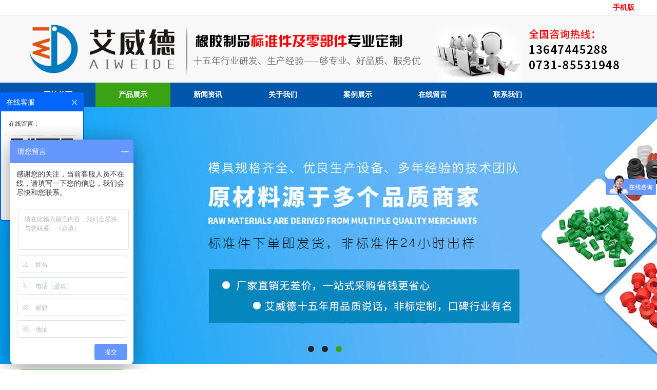

--- FILE ---
content_type: text/html; charset=utf-8
request_url: http://ivdxj.cn/class1/352.html
body_size: 11583
content:
<!DOCTYPE html PUBLIC "-//W3C//DTD XHTML 1.0 Transitional//EN" "http://www.w3.org/TR/xhtml1/DTD/xhtml1-transitional.dtd">
<html xmlns="http://www.w3.org/1999/xhtml">
<head>
    <title>普通护线圈-长沙市艾威德橡胶制品有限公司</title>
    <meta http-equiv="Content-Type" content="text/html; charset=utf-8" />
<meta name="author" content="长沙市艾威德橡胶制品有限公司">
<meta name="keywords" content="橡胶制品,充气密封圈,硅胶条">
<meta name="description" content="一、NBR丁腈橡胶密封圈: 适合于石油系液压油、甘醇系液压油、二酯系润滑油、汽油、水、硅润滑脂、硅油等介质中使用。是目前用途最广、成本最低的橡胶密封件。不适用于极性溶剂之中，例如酮类、臭氧、硝基烃、MEK 和氯仿。一般使用温度范围为 -40...">
<link href="/Upload/1541062790.ico" type="image/x-icon" rel="icon">
<link href="/Upload/1541062790.ico" type="image/x-icon" rel="shortcut icon">
<link href="/App/Tpl/Home/Default0251/Public/css/style.css" rel="stylesheet" type="text/css" />
<link href="/App/Tpl/Home/Default0251/Public/css/animate.css" rel="stylesheet" type="text/css" />
<script type="text/javascript" src="/Public/jquery/jquery-1.7.2.min.js"></script>
<script type="text/javascript" src="/App/Tpl/Home/Default0251/Public/js/common.js"></script>
<script type="text/javascript" src="/Public/jquery/jquery.SuperSlide.js"></script>
<!--[if lte IE 6]>
<script type="text/javascript" src="/App/Tpl/Home/Default0251/Public/js/minmax.js"></script>
<script type="text/javascript" src="/App/Tpl/Home/Default0251/Public/js/pngfix.js"></script>
<script language="javascript" type="text/javascript">EvPNG.fix("#logo img");</script>
<![endif]-->
<script>
var _hmt = _hmt || [];
(function() {
  var hm = document.createElement("script");
  hm.src = "https://hm.baidu.com/hm.js?f47871a5a27e08f3780be903f987bb54";
  var s = document.getElementsByTagName("script")[0]; 
  s.parentNode.insertBefore(hm, s);
})();
</script><script>
	$(document).ready(function(e) {
		pageInit();
		function pageInit(){
			if( $("#top_1").length > 0 ){
				if( "0" == 1 ){
					$.get("/public/getJson/l/cn", null, function(data){ UpdateLoginStatus(data['MemberID'], data['MemberName'], data['EnableMember']); },"json");
				}else{
					UpdateLoginStatus("", "", "0");
				}
			}
		}
		function UpdateLoginStatus(id, name, flag){
			if(flag==0) return;
			var html = "";
			if( id ){
				html += '<span class="MemberName">'+name+'&nbsp;</span>';
				html += '<a href="/member/public/index" target="_blank">[会员中心]&nbsp;</a>';
				html += '<a href="/member/public/logout" target="_self">[退出登录]</a>';
			}else{
				html += '<a href="/public/login/l/cn" target="_self">[登录]&nbsp;</a>';
				html += '<a href="/public/reg/l/cn" target="_self">[注册]&nbsp;</a>';
			}
			$("#top_1").html( html );
		}
	});
</script>
<script>
var _hmt = _hmt || [];
(function() {
  var hm = document.createElement("script");
  hm.src = "https://hm.baidu.com/hm.js?7c4dd0c105761528b5aabb7981a28343";
  var s = document.getElementsByTagName("script")[0]; 
  s.parentNode.insertBefore(hm, s);
})();
</script>
</head>
<body class="body_product">
    	<!--顶部 开始-->
<div id="top_main">
	<div id="top">
		<div id="top_1"></div>
		<div id="top_2">
            <a href="/wap" target="_blank">
                	<span class="MobileEdition">手机版&nbsp;</span>
                </a>            		</div>
	</div>
</div>
<!--顶部 结束-->
<!--Logo 开始-->
<div id="logo_main">
    <div id="logo">
		<!--网站Logo 开始-->
		<div class="WebLogo">
			 <h1>
			<a href="/" target="_self">
				<img  src="/Upload/1538982838.jpg" title="橡胶制品" alt="橡胶制品" />
			 </a>
			 </h1>
		</div>     
		<!--网站Logo 结束-->
    </div>
</div>
<!--Logo 结束-->

<!--导航条 开始-->
<div id="navigation_main">
	<div id="navigation">
        <ul class="navigationlist">
            <li>
                      
                    	 <a href="/index.html" target="_self"  >网站首页</a>                                    </li><li>
                    <a href="/product.html" target="_self" class="current">产品展示</a>
                                        <ul class="subnavigationlist">
                           <li><a href="/xjzpdz.html" target="_self">橡胶制品定制</a></li><li><a href="/class1.html" target="_self">密封圈</a></li><li><a href="/class2.html" target="_self">密封条</a></li><li><a href="/class3.html" target="_self">橡胶板</a></li><li><a href="/class4.html" target="_self">充气密封圈</a></li><li><a href="/class5.html" target="_self">真空吸盘</a></li>                        </ul>                </li><li>
                      
                    	 <a href="/news.html" target="_self"  >新闻资讯</a>                    <ul class="subnavigationlist">
                           <li><a href="/companynews.html" target="_self">公司新闻</a></li><li><a href="/industrytrends.html" target="_self">行业动态</a></li>                        </ul>                </li><li>
                      
                    	 <a href="/aboutus.html" target="_self"  >关于我们</a>                    <ul class="subnavigationlist">
                           <li><a href="/organization.html" target="_self">组织机构</a></li><li><a href="/video.html" target="_self">宣传视频</a></li>                        </ul>                </li><li>
                      
                    	 <a href="/case.html" target="_self"  >案例展示</a>                    <ul class="subnavigationlist">
                           <li><a href="/sncj.html" target="_self">合作案例</a></li>                        </ul>                </li><li>
                      
                    	 <a href="/guestbook.html" target="_self"  >在线留言</a>                                    </li><li>
                      
                    	 <a href="/contactus.html" target="_self"  >联系我们</a>                                    </li>        </ul>
	</div>
</div>
<!--导航条 结束-->
	
<!--JS幻灯片 开始-->
<div id="banner_main">
	<!--幻灯片 开始-->
	<div id="banner">
			 <ul class="bannerlist">
				<li style="background:; ">
													<img src="/Upload/1538970191.jpg" />                        <div class="BannerText">
                            <h2 class="animated fadeInDown"></h2>
                            <p class="animated fadeInDownBig"></p>
                        </div>
					</li><li style="background:; ">
													<img src="/Upload/1538968374.jpg" />                        <div class="BannerText">
                            <h2 class="animated fadeInDown"></h2>
                            <p class="animated fadeInDownBig"></p>
                        </div>
					</li><li style="background:; ">
													<img src="/Upload/1538215911.jpg" />                        <div class="BannerText">
                            <h2 class="animated fadeInDown"></h2>
                            <p class="animated fadeInDownBig"></p>
                        </div>
					</li>			 </ul>
	</div>
	<div class="hd"><ul></ul></div>
	<!--幻灯片 结束-->
</div>
<script>
	if( $(".bannerlist li").length > 0 ){
		$('#banner_main').slide({ titCell:'.hd ul', mainCell:'#banner ul', autoPlay:true, autoPage:true, delayTime:500, effect:'left'});
		$(window).resize(function() {  CenterBanner(); });
		$(document).ready(function(e) { CenterBanner(); });
	}else{
		$("#banner_main").hide();
	}
	
	function CenterBanner(){
		var imgWidth = parseInt( $(".bannerlist li img:first").width() );
		if( imgWidth <= 0 ) return;
		var winWidth = parseInt( $(window).width() );
		var offset = parseInt( (winWidth-imgWidth)/2 );
		$(".bannerlist li img").css("margin-left", offset+'px' );
	}
</script>
<!--JS幻灯片 结束-->

<!--公告 开始-->
<!--公告 结束-->
        <!--主体内容 开始-->
        <div class="product">
        		<div id="left">
						<div class="left_title3">
    	<h2>产品展示</h2>
    </div>
    <div class="left_body3">
		<div class="subchannel">
			<ul class="subchannellist">
										<li class="depth1">					<a href="/xjzpdz.html">橡胶制品定制</a></li><li class="depth1" id="current">
										<a href="/class1.html">密封圈</a></li>						<li class="depth1">					<a href="/class2.html">密封条</a></li>						<li class="depth1">					<a href="/class3.html">橡胶板</a></li>						<li class="depth1">					<a href="/class4.html">充气密封圈</a></li>						<li class="depth1">					<a href="/class5.html">真空吸盘</a></li>			</ul>
		</div>
   </div>
   <div class="left_bottom3">
   		<h2><img src="/App/Tpl/Home/Default0251/Public/images/contact.png" />咨询热线:</h2>
        <p>0731-85531948</p>
   </div>

                </div>
                <!--右侧区域 开始-->
                <div id="right">
                    <div class="right_title1">
                    	<!--当前位置 开始-->
<div id="location"><b>当前位置：</b>
<a href="/index.html" target="_self">网站首页</a>
    &nbsp;>>&nbsp;<a href="/product.html" target="_self">产品展示</a>
    &nbsp;>>&nbsp;<a href="/class1.html" target="_self">密封圈</a>
    &nbsp;>>&nbsp;<a href="#" target="_self">查看详情</a>
    </div>
<!--当前位置 结束-->
                        <h2>密封圈</h2>
                    </div>                   
                    <div class="right_body1">
                        <div class="info_product_detail_wrap">
                        		<table class="detail_table" align="center">
                                	  <tr>
                                      		<th><img src="/Upload/1538106967.jpg" title="普通护线圈" alt="普通护线圈" /></th>
                                            <td valign="top">
                                                <div class="InfoTitle"><h1>普通护线圈</h1></div>
                                                                                                <b>购买价格：</b><span class="f1">0.00</span><br/>                                                <div><b>点击次数：</b><span class="InfoHit">813</span></div>
                                                <b>发布时间：</b><span class="InfoTime">2018-09-28 10:50:02</span><br/>
                                                <div class="WantOrder" style="display:none;"><a class="btn" href="/order352.html" target="_blank">我要订购</a></div>
                                            </td>
                                      </tr>
                                </table>
                        </div>
                        <div class="ProductDescription">产品描述</div>
						<!-- 频道/文章内容  开始-->
<div class="InfoSContent"></div>
	   <div class="InfoContent">
						<div style="text-align: center;">
<p><img alt="详情_01" data-mce-src="/Upload/20180928143722VRfo.jpg" height="926.2750000000001" src="/Upload/20180928143722VRfo.jpg" width="790" /><br />
<br />
<img alt="详情_02" data-mce-src="/Upload/20180928143724KclI.jpg" height="1451.625" src="/Upload/20180928143724KclI.jpg" width="790" /><br />
<br />
<img alt="密封圈" data-mce-src="/Upload/20180928143724YjKf.jpg" height="964.7875" src="/Upload/20180928143724YjKf.jpg" width="790" /><br />
<br />
<br />
<br />
<img alt="详情_05" data-mce-src="/Upload/20180928143724XjsT.jpg" height="140.225" src="/Upload/20180928143724XjsT.jpg" width="790" /><br />
<br />
<img alt="1" height="790" src="/Upload/20180928143725ozOe.jpg?__r__=1538116631252" width="790" /><br />
<br />
<img alt="2" height="790" src="/Upload/20180928143725pDXo.jpg?__r__=1538116631252" width="790" /><br />
<br />
<img alt="3" height="790" src="/Upload/20180928143725mxzY.jpg?__r__=1538116631252" width="790" /><br />
<br />
<img alt="4" height="790" src="/Upload/20180928143726AixY.jpg?__r__=1538116631253" width="790" /><br />
<br />
<br />
<img alt="详情_06" data-mce-src="/Upload/20180928143726nCHp.jpg" height="133.3125" src="/Upload/20180928143726nCHp.jpg" width="790" /></p>

<p>一、NBR丁腈橡胶密封圈: 适合于石油系液压油、甘醇系液压油、二酯系润滑油、汽油、水、硅润滑脂、硅油等介质中使用。是目前用途最广、成本最低的橡胶密封件。不适用于极性溶剂之中，例如酮类、臭氧、硝基烃、MEK 和氯仿。一般使用温度范围为 -40~120 ℃。</p>

<p>二、HNBR氢化丁腈橡胶密封圈: 具有极佳的抗腐蚀、抗撕裂和抗压缩变形特性，耐臭氧、耐阳光、耐天候性较好。比丁腈橡胶有更佳的抗磨性。适用于洗涤机械、汽车发动机系统及使用新型环保冷媒 R134a的制冷系统中。不建议使用于醇类、酯类或是芳香族的溶液中。一般使用温度范围为 -40~150 ℃。</p>

<p>三、SIL硅橡胶密封圈: 具有极佳的耐热、耐寒、耐臭氧、耐大气老化性能。有很好的绝缘性能。但抗拉强度较一般橡胶差且不具耐油性。适用于家用电器如电热水器、电熨斗、微波炉等。还适用于各种与人体有接触的用品，如水壶、饮水机等。不建议使用于大部份浓缩溶剂、油品、浓酸及氢氧化钠中。一般使用温度范围为 -55~250 ℃。<br />
四、VITON氟素橡胶密封圈: 耐高温性优于硅橡胶，有极佳的耐候性、耐臭氧性和耐化学性，耐寒性则不良。对于大部份油品及溶剂都具有抵抗能力，尤其是酸类、脂族烃、芳香烃及动植物油。适用于柴油发动机、燃料系统及化工厂的密封需求。不建议使用于酮类、低分子量的酯类及含硝的混合物。一般使用温度范围为 -20~250 ℃。</p>

<p>五、FLS氟硅橡胶密封圈: 其性能兼有氟素橡胶及硅橡胶的优点，耐油、耐溶剂、耐燃料油及耐高低温性均佳。能抵抗含氧的化合物、含芳香烃的溶剂及含氯的溶剂的侵蚀。一般用于航空、航天及军事用途。不建议暴露于酮类及刹车油中。一般使用温度范围为 -50~200 ℃。</p>

<p>六、EPDM三元乙丙橡胶密封圈: 具有很好的耐候性、耐臭氧性、耐水性及耐化学性。可用于醇类及酮类，还可用于高温水蒸气环境之密封。适用于卫浴设备、汽车散热器及汽车刹车系统中。不建议用于食品用途或是暴露于矿物油之中。一般使用温度范围为 -55~150 ℃。</p>

<p>七、CR氯丁橡胶密封圈: 耐阳光、耐天候性能特别好。不怕二氯二氟甲烷和氨等制冷剂，耐稀酸、耐硅脂系润滑油, 但在苯胺点低的矿物油中膨胀量大。在低温时易结晶、硬化。适用于各种接触大气、阳光、臭氧的环境及各种耐燃、耐化学腐蚀的密封环境。不建议使用于强酸、硝基烃、酯类、氯仿及酮类的化学物之中。一般使用温度范围为 -55~120 ℃。</p>

<p>八、IIR丁基橡胶密封圈: 气密性特别好，耐热、耐阳光、耐臭氧性佳，绝缘性能好；对极性溶剂如醇、酮、酯等有很好的抵抗能力，可暴露于动植物油或可氧化物中。适合于耐化学药品或真空设备。不建议与石油溶剂、煤油或芳烃同时使用。一般使用温度范围为 -50~110 ℃。</p>

<p>九、ACM丙烯酸脂橡胶密封圈: 对油品有极佳的抵抗力, 耐高温、耐候性均佳，但机械强度、压缩变形率及耐水性稍差。一般用于汽车传动系统及动力转向系统之中。不适用于热水、刹车油、磷酸酯之中。一般使用温度范围为 -25~170 ℃。</p>

<p>十、NR天然橡胶密封圈: 具有很好的耐磨性、弹性、扯断强度及伸长率。但在空气中易老化，遇热变黏，在矿物油或汽油中易膨胀和溶解，耐碱但不耐强酸。适合于在汽车刹车油、乙醇等有氢氧根离子的液体中使用。一般使用温度范围为 -20~100 ℃。</p>

<p>十一、PU聚氨脂橡胶密封圈: 聚氨脂橡胶的机械性能非常好，耐磨、耐高压性能均远优于其它橡胶。耐老化性、耐臭氧性、耐油性也相当好, 但高温易水解。一般用于耐高压、耐磨损密封环节，如液压缸。一般使用温度范围为 -45~90 ℃。</p>

<p>十二、金属橡胶密封圈：采用不锈钢丝制成，不含任何橡胶成分，具有很强的使用特性。比如：在高真空、高低温、强辐射、及各种腐蚀等环境下保持正常工作。密封圈表皮根据用途不同由不同材质如不锈钢、铜、聚四氟乙烯等材料制作，被包覆的金属橡胶构件作为衬芯，具有密封强度高、效果好、可重复使用等优点。密封圈衬芯是由不同金属丝直径、 密度制造的构件，适用于不同压强场合。一般使用范围为-80~800℃。这种密封圈由于成本高，所以价格比较贵。但是良好的性能，广泛的使用环境，都得到了人们的一致认可。</p>

<p><br />
<img alt="详情_07" data-mce-src="/Upload/20180928143726tpBQ.jpg" height="1132.6625000000001" src="/Upload/20180928143726tpBQ.jpg" width="790" /><br />
<br />
<img alt="详情_08" data-mce-src="/Upload/20180928143726AMjC.jpg" height="1057.6125" src="/Upload/20180928143726AMjC.jpg" width="790" /><br />
<br />
<img alt="详情_09" data-mce-src="/Upload/20180928143727JRNS.jpg" height="748.525" src="/Upload/20180928143727JRNS.jpg" width="790" /></p>
</div>
					</div>
<!-- 频道/文章内容  结束-->

<!-- 当前信息 上一条 下一条  开始-->
<div class="info_previous_next_wrap">
	<div class="Previous">
		<b>上一产品：</b><a  href="/class1/353.html" title="十字护线圈">十字护线圈</a>
			</div>
	
	<div class="Next">
		<b>下一产品：</b><a  href="/class1/351.html" title="黑色硅胶护线圈">黑色硅胶护线圈</a>
			</div>
</div>
<!-- 当前信息 上一条 下一条  结束-->
                    </div>
                    <div class="right_bottom1"></div>
                </div>
                <!--右侧区域 结束-->
                <div class="clear"></div>
        </div>
        <!--主体内容 结束-->
    	<!-- 友情链接 开始-->
<div id="link_main">
  <div id="link">
    <div class="link_title">
      <h2>友情链接</h2>
    </div>
    <div class="link_body">
      <div class="link_pic">
        <ul>
          <!--循环开始-->
                    <!--循环结束-->
        </ul>
      </div>
      <div class="link_text">
        <ul>
          <!--Link循环开始-->
          <li><a href="http://www.hncsjjgl.com" target="_blank" title="湖南ISO9001认证">湖南ISO9001认证</a></li><li><a href="http://www.lddl8512345.cn/" target="_blank" title="娄底电力">娄底电力</a></li><li><a href="http://www.hnfinepowder.com" target="_blank" title="金属粉末">金属粉末</a></li><li><a href="http://www.kangjiahb.com" target="_blank" title="长沙除甲醛">长沙除甲醛</a></li><li><a href="http://www.meiguolandaipijiu.com" target="_blank" title="蓝带啤酒">蓝带啤酒</a></li><li><a href="http://www.cslcjj88.com" target="_blank" title="钢制文件柜">钢制文件柜</a></li><li><a href="http://www.csyl178.com" target="_blank" title="紫叶李价格">紫叶李价格</a></li><li><a href="http://www.rlsbzl.com" target="_blank" title="路基板">路基板</a></li><li><a href="http://www.yxhjzzs.com" target="_blank" title="铜门价格">铜门价格</a></li><li><a href="http://www.cstycb.com" target="_blank" title="长沙美术培训">长沙美术培训</a></li><li><a href="http://www.cswdcb.com" target="_blank" title="长沙展厅设计">长沙展厅设计</a></li><li><a href="http://www.csxnyqc.com" target="_blank" title="电动货车">电动货车</a></li><li><a href="http://www.xlrj.net" target="_blank" title="湘菜加盟">湘菜加盟</a></li><li><a href="http://www.hnxinglv.com" target="_blank" title="湖南温室大棚">湖南温室大棚</a></li><li><a href="http://www.cszyhbjc.com" target="_blank" title="混凝土化粪池">混凝土化粪池</a></li><li><a href="http://www.hncybgjj.com" target="_blank" title="长沙办公家具定制">长沙办公家具定制</a></li><li><a href="http://www.hnzhihua.com" target="_blank" title="中学生叛逆教育学校">中学生叛逆教育学校</a></li><li><a href="http://www.7kmk.com" target="_blank" title="电动巡逻车">电动巡逻车</a></li><li><a href="http://www.easen.net" target="_blank" title="长沙家庭供暖">长沙家庭供暖</a></li><li><a href="http://www.fusenwood.cn" target="_blank" title="免漆板品牌">免漆板品牌</a></li><li><a href="http://www.gzjingchengzs.com" target="_blank" title="广州装修论坛">广州装修论坛</a></li><li><a href="https://ivdxj88.1688.com/?spm=a261y.7663282.top-nav.1.1abf5e42p9BsAuhttps://ivdxj88.1688.com/?spm=a261y.7663282.top-nav.1.1abf5e42p9BsAu" target="_blank" title="阿里巴巴旗舰店">阿里巴巴旗舰店</a></li>          <!--Link循环结束-->
        </ul>
      </div>
    </div>
    <div class="link_bottom"></div>
  </div>
</div>
<!-- 友情链接 结束-->


<div id="floor_7_main">
  <div id="floor_7">
    <div id="floor_7_1">
      <!-- 底部导航 开始-->
      <ul class="bottom_navigation">
        <li>
            <a href="/product.html" target="_self"  >产品展示</a>
            <ul class="subnavigationlist1">
                <li><a href="/xjzpdz.html" target="_self">橡胶制品定制</a></li><li><a href="/class1.html" target="_self">密封圈</a></li><li><a href="/class2.html" target="_self">密封条</a></li><li><a href="/class3.html" target="_self">橡胶板</a></li><li><a href="/class4.html" target="_self">充气密封圈</a></li>              </ul>          </li><li>
            <a href="/news.html" target="_self"  >新闻资讯</a>
            <ul class="subnavigationlist1">
                <li><a href="/companynews.html" target="_self">公司新闻</a></li><li><a href="/industrytrends.html" target="_self">行业动态</a></li>              </ul>          </li><li>
            <a href="/aboutus.html" target="_self"  >关于我们</a>
            <ul class="subnavigationlist1">
                <li><a href="/organization.html" target="_self">组织机构</a></li><li><a href="/video.html" target="_self">宣传视频</a></li>              </ul>          </li><li>
            <a href="/case.html" target="_self"  >案例展示</a>
            <ul class="subnavigationlist1">
                <li><a href="/sncj.html" target="_self">合作案例</a></li>              </ul>          </li><li>
            <a href="/guestbook.html" target="_self"  >在线留言</a>
                      </li>      </ul>
      <!-- 底部导航 结束-->
    </div>
    <div id="floor_7_2">
      <div class="contact_wrap">
        <p>
          <b class="ico1">手机：</b>13647445288          <b class="ico2">电话：</b>0731-85531948        </p>
        <b class="ico3">邮件：</b>815157294@qq.com<br/>        <b class="ico4">地址：</b>长沙望城区太阳山路湾田国际五金机电城B13栋107号<br/>      </div>
      <div class="WeChat">
        <img src="/Upload/1539044911.jpg">
        <div class="bdsharebuttonbox">
          <span class="LShare">微信扫描关注我们：</span>
          <a href="#" class="bds_more" data-cmd="more"></a>
          <a href="#" class="bds_qzone" data-cmd="qzone" title="分享到QQ空间"></a>
          <a href="#" class="bds_tsina" data-cmd="tsina" title="分享到新浪微博"></a>
          <a href="#" class="bds_tqq" data-cmd="tqq" title="分享到腾讯微博"></a>
          <a href="#" class="bds_renren" data-cmd="renren" title="分享到人人网"></a>
          <a href="#" class="bds_weixin" data-cmd="weixin" title="分享到微信"></a>
        </div>
        <script>
          window._bd_share_config={"common":{"bdSnsKey":{},"bdText":"","bdMini":"2","bdMiniList":false,"bdPic":"","bdStyle":"0","bdSize":"24"},"share":{},
            "selectShare":{"bdContainerClass":null,"bdSelectMiniList":["qzone","tsina","tqq","renren","weixin"]}};
          with(document)0[(getElementsByTagName('head')[0]||body).appendChild(createElement('script')).src='http://bdimg.share.baidu.com/static/api/js/share.js?v=89860593.js?cdnversion='+~(-new Date()/36e5)];
        </script>
      </div>
    </div>
  </div>
</div>

<!-- 底部版权 开始-->
<div id="copyright_main">
  <div id="copyright">
    <span class="TechnicalSupport">技术支持：<a href="http://www.hn3h.cn" rel="nofollow" target="_blank">三好网络</a></span>    <span><a  href="http://www.ivdxj.cn" target="_self">长沙市艾威德橡胶制品有限公司</a>&nbsp;版权所有&nbsp;2023-2028&nbsp;<a href="https://beian.miit.gov.cn" rel="nofollow" target="_blank">湘ICP备16003948号-2</a>&nbsp;<script>
var _hmt = _hmt || [];
(function() {
  var hm = document.createElement("script");
  hm.src = "https://hm.baidu.com/hm.js?f47871a5a27e08f3780be903f987bb54";
  var s = document.getElementsByTagName("script")[0]; 
  s.parentNode.insertBefore(hm, s);
})();
</script>
</span>
  </div>
</div>


		<!--gotop start-->
		<script type='text/javascript' src='/Public/jquery/common.js'></script>
		<script>
			scrolltotop.controlattrs={offsetx:20, offsety:150};
			scrolltotop.controlHTML = '<img src="/Public/Images/gotop/12.gif" />';
			scrolltotop.anchorkeyword = '#gotop';
			scrolltotop.title = '回顶部';
			scrolltotop.init();
		</script>
		<!--gotop end-->
		

		<!--在线客服start-->
		<link rel='stylesheet' type='text/css' href='/Public/online/style/common.css'/>
            <script type='text/javascript' src='/Public/online/jquery.online.js'></script>
		<style>
			.SonlineBox .openTrigger, .SonlineBox .titleBox{ background-color:#0066FF; }
			.SonlineBox .contentBox{ border:2px solid #0066FF;  }
		</style>
		<script type='text/javascript'>
		$(window).load(function(){
			$().Sonline({
				Position:'left', Top:180, Width:160, Style:1, Effect:true, 
				DefaultsOpen:true, Tel:'1', Title:'在线客服',
				FooterText:"<img alt='' src='/Upload/6134803092247565557788(1).jpg' style='width: 130px; height: 130px;' /><br /><strong>扫一扫，添加微信号</strong>", Website:'',
				IconColor: '#0066FF', ThemeColor: '#0066FF',
				Qqlist:'815157294|在线留言|1'
			});
		});
		</script>
		<!--在线客服end-->
		


<!-- 底部版权 结束-->
<script>
(function(){
    var bp = document.createElement('script');
    var curProtocol = window.location.protocol.split(':')[0];
    if (curProtocol === 'https') {
        bp.src = 'https://zz.bdstatic.com/linksubmit/push.js';
    }
    else {
        bp.src = 'http://push.zhanzhang.baidu.com/push.js';
    }
    var s = document.getElementsByTagName("script")[0];
    s.parentNode.insertBefore(bp, s);
})();
</script>
</body>
</html>

--- FILE ---
content_type: text/css
request_url: http://ivdxj.cn/App/Tpl/Home/Default0251/Public/css/style.css
body_size: 9975
content:
@charset "utf-8";
/*==========@@HTML默认 开始@@==========*/
/*基本*/
*{ padding:0px; margin:0px }
body, div, dl, dt, dd, ul, ol, li,h1, h2, h3, h4, h5, h6, pre, code,form,fieldset, 
legend, input, button,textarea, p, blockquote, th, td { margin: 0; padding: 0;}
body{color:#696868;	margin:0px auto; font-family: Microsoft YaHei; font-size:14px; background:#fff; }
div{ margin:0; padding:0; border:0; }
img{ margin:0; padding:0; border:0; }
p{ margin: 0px; line-height:1.8em}
b,strong {font-weight: bold;}
table { border-collapse: collapse; border-spacing: 0; /* Remove most spacing between table cells.*/}
li{ list-style: none outside none;}

/*链接*/
a{ text-decoration:none; color:#626262; background: transparent;  outline:none; -moz-transition: all 0.5s; -webkit-transition: all 0.5s; -o-transition: all 0.5s; transition: all 0.5s;}
a:visited { color:#aaa; }
a:focus { outline:none; }
a:hover{ color:#000;}
a:active{ outline:none;}

/*标题*/
h1 { font-size: 1.3em;margin:  0;}
h2 {font-size: 1.2em; margin: 0;}
h3 { font-size: 1.17em;margin: 0;}
h4 {font-size: 1em;margin:0;}
h5 {font-size: 0.83em;margin: 0;}
h6 { font-size: 0.67em;margin: 0;}

/*表单*/
form {margin: 0;}
button,input,select,textarea { font-size: 100%;margin: 3px; vertical-align: baseline; *vertical-align: middle; }
button,select {text-transform: none;}
input{padding:2px;background-color: #FFFFFF;border: 1px solid #ccc;width:99%;line-height: normal;}
textarea{padding: 2px;color: #000000;background-color: #fff;width:99%;}

/*其它*/
blockquote {margin: 1em 40px;}
dfn {font-style: italic;}
hr {-moz-box-sizing: content-box;box-sizing: content-box;height: 0;}
code, kbd, pre, samp {font-size: 1em;}
pre {margin: 1em 0; white-space: pre;white-space: pre-wrap;word-wrap: break-word; }
small {font-size: 80%;}
sub,sup {font-size: 75%;line-height: 0; position: relative;vertical-align: baseline; /* Prevent `sub` and `sup` affecting `line-height` in all browsers.*/}
sup {top: -0.5em;}
sub {bottom: -0.25em;}
dl{margin: 1em 0;}
dd {margin: 0 0 0 40px;}
/*==========@@HTML默认  结束@@==========*/

/*==========@@元件 开始@@==========*/
/*常用颜色*/
.blue {color: #00F !important;}
.green {color: #0F0 !important;}
.red {color: #F00 !important;}
.black {color: #000000 !important;}
.white {color: #FFFFFF !important;}
.gray { color:gray; !important; }
.purple { color:purple;  !important;}

/*浮动*/
.clear { display:block; clear:both; height:3px; overflow:hidden; line-height:3px; }
.float_left { float:left; }
.float_right { float:right; }

/*对齐方式*/
.left { text-align: left}
.right {text-align: right}
.center{ text-align: center}

/*按钮*/
.btn {-webkit-border-radius: 3px;-moz-border-radius: 3px;-ms-border-radius: 3px;  -o-border-radius: 3px;  border-radius: 3px;
  display: -moz-inline-stack;  display: inline-block;  *display: inline;  vertical-align: middle;  *vertical-align: auto;
  zoom: 1;    height: 32px;  line-height: 32px;  padding: 0px 20px;font-weight: 300;  font-size: 14px; 
  margin: 0; text-decoration: none; text-align: center; text-indent:0; cursor:pointer;
  border: 1px solid #d4d4d4; color: #666666; }
/*默认样式*/
.btn {  background-color: #3aa314;  color: #fff; }
.btn:hover {  background-color: #52a314; color:#fff;}
.btn:active {  background: #52a314;  color: #374f00;}
/*按钮大小*/
.btn-large {font-size: 19px;  height: 38.4px;  line-height: 38.4px;  padding: 0px 26px;}
.btn-small {  font-size: 12px; height: 25.6px; line-height: 25.6px;  padding: 0px 16px;}
.btn-tiny {  font-size: 12px;  height: 22.4px;  line-height: 22.4px; padding: 0px 13px;}
/*块按钮*/
.btn-block {display: block;}

/*表单类*/
.form_text, .form_text:hover, .form_text_verifycode, .form_text_verifycode:hover{border-color: #a0a0a0 #cbd9eb #cbd9eb #a0a0a0;
border-width:1px; height:20px; line-height:20px;clip: rect;padding: 2px; color: #000000; }
.form_text {  width:95%; background-position:  0px 0px;}
.form_text:hover {background-position: 0px -37px;}
.form_text_verifycode { width:50px; margin-right:3px;background-position:  0px 0px;}
.form_text_verifycode:hover {background-position: 0px -37px;}
.form_radio{ width:auto; border:0;}
.form_checkbox{ width:auto; border:0}
.form_select { height:25px; }
.form_textarea { width:95%; height:80px; border-color: #a0a0a0 #cbd9eb #cbd9eb #a0a0a0;border-width:1px; padding:2px;}
.form_button { width:auto; vertical-align:middle; border:0 none;/*解决ie焦点是有黑色边框*/}
input[type="reset"]::-moz-focus-inner, input[type="button"]::-moz-focus-inner, input[type="submit"]::-moz-focus-inner, 
input[type="file"] > input[type="button"]::-moz-focus-inner{ border:none;padding:0; }
.required{ color:red; font-weight:bold; text-align:left; padding-left:3px;}

/*其它*/
.hide { display:none; }  /*隐藏*/
.more{ float: right; padding-right:5px; display:none;} /*more链接*/
.code_image{ cursor: pointer; padding-bottom:6px; } /*验证码图片样式*/

/*频道*/
.ChannelContent{ line-height:2.0em; font-size:16px;}
.ChannelSContent, .ChannelSContent p{ line-height:1.8em}
.ChannelContent a{ color: #ff9d02}
.ChannelSContent{color:#FFF;  line-height:25px; height:200px;overflow:hidden; margin-bottom:10px;}
.ChannelSContent a{ color: #ff9d02}
.ChannelSContent img, .InfoContent img{ max-width:100% }

/*信息*/
.InfoTitle{ font-weight:normal; text-align:center; vertical-align:middle; padding:5px 0px}
.InfoTitle h1{ font-size:28px; line-height: 1.5em; font-weight:normal;}
.InfoTime{color:#999; text-align:left;  padding:2px 0px; height:25px}
.InfoContent, .InfoContent p{ line-height:2.0em; font-size:16px; padding:10px 0;}
.InfoAttachment{ padding:10px 0px; text-align:center; width:81px; margin:0 auto;}
.InfoPicture{ }
.InfoPicture img{ width:100%; max-width:100%}
.info_from_wrap{ padding:0 10px; text-align:center; color:#999; border:0px dashed #ccc; line-height:30px; margin-bottom:5px;}
.info_from_wrap a { color:#999; }
.info_from_wrap a:hover { color:#555; }
#ReadLevelTip{ font-weight:bold; color:red;}
.Tag{ text-align: left; font-weight:bold; }
.Tag a{ padding:0 3px; font-weight:normal; text-decoration:none;}
.info_previous_next_wrap{ background:#F0F0F0; padding:5px; border:1px solid #E3E3E3; color:#333; line-height:1.8em}
.Next a{ }
.Previous a{ }
.slideBox { padding:20px; background:#0256ac; overflow:hidden; border-radius:6px;}
.slideBox .hd { float:left; width:230px; padding:10px; background:#fff; border-radius:6px;}
.slideBox .bd { float:right; width:870px;}
/*==========@@元件 结束@@==========*/

/*==========@@模块  开始@@==========*/
/*左侧*/
/*主体左侧样式*/
.left_title{}
.left_title h2 {}
.left_body { overflow:hidden; zoom:1;  color:#000; }
.left_bottom {margin-bottom:5px;}

.left_title1 { text-align:center; }
.left_title1 p { line-height:28px; font-size:32px; font-weight:bold; color:#e0e0e0; font-family:Arial; text-transform:uppercase;}
.left_title1 h2 { text-align:center; font-size:24px; color:#0256ac;}
.left_title1 h2 a { font-size:24px; color:#0256ac; padding:0 20px;}
.left_body1 { overflow:hidden; zoom:1; color:#000; padding:10px 10px 5px;}
.left_body1 .viewmore { width:139px; height:26px; line-height:26px; border:#c5c5c5 solid 1px; display:block; text-align:center; margin:0 auto;font-size:14px; color:#6d6d6d; margin-top:30px;}
.left_body1 .viewmore:hover{ color:#0256ac; border:#0256ac solid 1px; }
.left_body1 .next { float:left; margin-right:20px; position:relative; top:80px;}
.left_body1 .prev { float:right; margin-left:20px; position:relative; top:80px;}
.left_bottom1 { margin-bottom:5px;}

.left_title2 { text-align:left; }
.left_title2 span { line-height:28px; font-size:26px; font-weight:bold; color:#e0e0e0; font-family:Arial; text-transform:uppercase;}
.left_title2 h2 { font-size:24px; color:#000; display:inline-block;}
.left_title2 h2 a { font-size:24px; color:#000; }
.left_body2 { overflow:hidden; zoom:1; padding:10px 0;}
.left_body2 .viewmore { float:left; width:139px; height:26px; line-height:26px; border:#c5c5c5 solid 1px; display:block; text-align:center; margin:0 auto;font-size:14px; color:#6d6d6d; margin-top:30px;}
.left_body2 .viewmore:hover{ color:#0256ac; border:#0256ac solid 1px; }
.left_bottom2 { margin-bottom:5px;}

.left_title3{ text-align:center; height:100px; line-height:100px; background:#3aa314;}
.left_title3 h2 { color:#fff; font-size:22px;}
.left_body3 { overflow:hidden; zoom:1;  color:#000; padding:10px 0; background:#f6f6f6;}
.left_bottom3 { margin-bottom:5px; background:#0256ac;}
.left_bottom3 h2 { color:#fff; font-weight:normal; font-size:16px; padding:20px 30px 0;}
.left_bottom3 h2 img { vertical-align:middle;}
.left_bottom3 p { color:#fff; font-size:22px; font-family:Impact; padding:0px 30px 20px;}

.left_title4 { text-align:left; }
.left_title4 p { line-height:28px; font-size:32px; font-weight:bold; color:#cdcecb; font-family:Arial; text-transform:uppercase;}
.left_title4 h2 { font-size:24px; color:#0256ac;}
.left_body1 { overflow:hidden; zoom:1; color:#000; padding:10px 10px 5px;}
.left_bottom1 { margin-bottom:5px;}
/*主体右侧*/
/*样式1*/
.right_title {}
.right_title h2 { font-size:30px; font-weight:normal; text-align:center; padding:15px 0; color:#01673A;   }
.right_body { padding:5px 0px; overflow:hidden; zoom:1;  border-top:0; border-bottom:0 }
.right_bottom {}
/*样式2*/
.right_title1 { line-height:58px; background:url(../images/right_title1.jpg) left bottom repeat-x;}
.right_title1 h2 { font-size:18px; font-weight:normal; text-align:left; color:#0f60cc;}
.right_body1 { padding:5px 0; overflow:hidden; zoom:1;  border-top:0; border-bottom:0; }
.right_bottom1 {height: 5px;  line-height:5;  overflow:hidden; font-size:0px; margin-bottom:5px;}
/*样式3*/
.right_title2 { height:69px; line-height:69px;  }
.right_title2 h2 { font-size:20px;   font-weight:normal;  text-indent:40px; color:#FFF;}
.right_body2 { padding:5px; overflow:hidden; zoom:1; border-top:0; border-bottom:0}
.right_bottom2 { height: 5px; font-size: 0px; line-height:0;  overflow:hidden; margin-bottom:5px;}
/*==========@@模块  结束@@==========*/

/*==========@@频道布局  开始@@==========*/
/*模型body*/
.body_index, .body_article, .body_download, .body_picture, .body_product, .body_single, .body_video, .body_job, .body_feedback, .body_guestbook{}
.index, .single, .article, .picture, .download, .video, .product, .job, .guestbook, .feedback{ width:1200px;margin:5px auto; }
#top, #logo, #navigation, #banner, #announcement, #link, #copyright, #floor_1, #floor_2, #floor_3, #floor_4, #floor_5, #floor_6, #floor_7 { width:1200px;  margin:0 auto; overflow:hidden; border:0px dashed red;}
#left { float:left; width:200px; }
#right { float:right; width:940px; }
#right1 { float:left; width:1200px;}
/*===首页 开始===*/
#floor_1_main { padding:40px 0;}
#floor_1 {}
#floor_1_1 { float:left; width:610px; font-size:15px; color:#505050; text-align:left; }
#floor_1_2 { float:right; width:550px; height:340px; border:7px solid rgb(255, 255, 255);}
#floor_1_2 img { width:400px; display:block; margin:0 auto;}

#floor_2_main { background:url(../images/floor_2_main.jpg) center top no-repeat; height:300px; background-size:100% 100%;}
#floor_2 {padding:40px 0;}
#floor_2_1 { float:right; width:43%;}

#floor_4_main { background:#f8f8f8; padding:40px 0;}
#floor_4 { text-align:center;}

#floor_5_main { background:url(../images/floor_7_main.jpg) center top no-repeat; background-size:100% 100%; padding: 40px 0;}
#floor_5 { }
#floor_5_1 { width:440px; float:left;}
#floor_5_1 img{ width:440px;}
#floor_5_2 { width:730px; float:right;}

#floor_6_main { background:#f8f8f8; padding:40px 0;}
#floor_6 { text-align:center;}

#floor_7_main{background:#0256ac; background-size:100% auto; padding: 60px 0;}
#floor_7_1{float: left;width: 66%;}
#floor_7_2{float: right;width: 34%;}
#floor_7_2 .WeChat img {  float: left;  width: 102px;  padding: 20px 30px 0 0;  }
#floor_7_2 .bdsharebuttonbox .LShare {  display: block;  line-height: 24px;  height: 24px;  cursor: pointer;  margin: 6px 6px 6px 0;  font-size: 16px;  color: #fff;  }
.bdshare-button-style0-24 {  padding-top: 30px;  }
/*===首页 结束===*/

/*===产品模型 开始===*/
.product  .info_product_detail_wrap{ line-height: 2.2em;}
.product  .info_product_detail_wrap b{color: #626262; font-weight:bold;}
.product  .info_product_detail_wrap table.detail_table{ width:100%; }
.product  .info_product_detail_wrap table.detail_table th{ width: 200px;}
.product  .ProductDescription{ height:40px; color:01673A; margin-top:10px;padding-left:35px; line-height:40px; font-size:16px; font-weight:bold; display:none;}
.product  .info_product_detail_wrap img{ width:216px; height:162px;float:left;  text-align:left; margin-right:10px; }
.product  .InfoTitle{  font-size:16px; font-weight:bold; text-align:left; padding:10px 0px;}
.product  .f2{ padding:5px 0px}
.product  .f1{ padding:5px 0px}
.product  .InfoHit{ padding:5px 0px; font-weight:bold; color:#990000}
.product  .InfoTime{ padding:5px 0px; }
/*===产品模型 结束===*/

/*===招聘频道  开始===*/
.job{ }
.joblist { }
.joblist li {overflow: hidden;}
table.job_table { margin:8px 0px; padding:0px; text-align:center; width:100%; border-collapse:collapse;}
table.job_table td{ padding:8px 5px; border:1px solid #DADBD6;}
table.job_table .Requirement{ text-align:left; padding:8px 5px; line-height:1.5em;}
table.job_table th{color:#333; font-weight:bold; text-align:center; border:1px solid #DADBD6;}
table.job_table .t1 { font-weight:bold;padding:5px 0;width:20%;}
table.job_table .t2 { text-align:left;width:25%;}
table.job_table .t3 {font-weight:bold;width:25%;}
table.job_table .t4 {text-align:left;width:25%;}
table.job_table .operation{text-align:center; margin:0 auto;}
/*应聘*/
table.resume_table { margin:3px; text-align:center; width:97%; border-collapse:collapse;}
table.resume_table th{ font-weight:bold; text-align:left; width:100px;}
table.resume_table td{text-align:left; }
table.resume_table .operation{text-align:center; }
table.resume_table #Detail{ height:200px;}
/*===招聘频道  结束===*/

/*===留言频道  开始===*/
.guestbook{ }
.guestbooklist{}
.guestbooklist li{ padding:10px; border:1px solid #CCC; margin-bottom:10px; }
.MessageTitle { color:#227BAD; line-height:1.5em; font-weight:bold;}
.MessageContent { padding:5px; margin-bottom:10px; }
table.guestbook_table{ width:98%;  }
table.guestbook_table th{ width:100px; text-align:left}
table.guestbook_table td{ text-align:left}
table.guestbook_table .operation{ text-align:center }

/*管理员回复*/
.answer_wrap{ padding:5px; border-top:1px dashed #CCC; line-height:1.5em}
.answer_title{}
.answer_body {}
.Administrator { text-align:right; }
.Reply { text-align:right; }
.AnswerTime{ color:#999 }

/*留言表单*/
.message_title{ height:40px; padding-left:35px; line-height:40px; font-size:16px; color:#333; font-weight:bold;}
.message_body{ padding-left: 10px; padding-right: 10px; color:#626262; }
.message_bottom{}
/*===留言频道  结束===*/

/*===反馈频道 开始===*/
.feedback{ }
table.feedback_table{ width:99%; text-align:center; margin:0 auto;}
table.feedback_table th{ width:100px; text-align:left; font-weight:bold;}
table.feedback_table td{  text-align:left;}
table.feedback_table .operation{text-align:center}
/*===反馈频道 结束===*/
/*==========@@频道布局  结束@@==========*/


/*==========@@公共板块  开始@@==========*/
/* 顶部 */
#top_main { background:#fff; height:30px; border-bottom:#ebebeb solid 1px; }
#top { height:30px; line-height:30px; text-align:right;}
#top_1 { float:left;  text-align:left;}
#top_2 { float:right; text-align:right; }
#top .MobileEdition{ font-weight: bold; color:red;}
#top a { color:#666;  }
#top a:hover { color:#000; text-decoration:none}

/*Logo*/
#logo_main { background:#f8f8f8;}
#logo {overflow:hidden; }
#logo .WebLogo{ float:left;}
#logo .Search{ float:right; width:350px;}
#logo .Language{width:500px;float:right; padding:10px;}
#logo .Language .MobileEdition{ font-weight: bold; color:red;}
#logo .Member { width:500px; height:35px; line-height:35px; float:right; text-align:right;font-weight:bold; }
#logo .Member .MemberName, #logo_main .Member .MemberGroupName{color:#F30}

/*导航*/
#navigation_main { background:#0256ac;}
#navigation { height:48px;  }
#navigation ul.navigationlist li { float:left; line-height:48px; text-align:center;  }
#navigation ul.navigationlist li a { display:block; padding:0px 45px; font-size:14px; font-weight:bold; color:#FFF; border:0px dashed red;}
#navigation ul.navigationlist li a:hover { text-decoration:none;  background:#3aa314; color:#fff; }
#navigation ul.navigationlist .current { background:#3aa314; color:#fff; }
/*导航栏下拉*/
#navigation  ul.subnavigationlist{ display:none; position:absolute; background:#3aa314; z-index:100}
#navigation  ul.subnavigationlist li {  float:none; padding:0px; line-height:28px; display:inline;}
#navigation  ul.subnavigationlist li a { display:block; white-space:nowrap; font-weight:normal; color:#FFF; font-size:14px; padding:3px 45px; text-align:left}
#navigation  ul.subnavigationlist li a:hover {  background:#379714;  color:#fff; }

/*公告*/
#announcement_main { background:#f8f8f8;}
#announcement { height:45px; line-height:45px;}
#announcement .announcement_title{ float:left;text-indent:35px; background:url(../images/announcement_title.gif) no-repeat 8px center; font-size:15px; font-weight:bold; line-height:45px;}
#announcement .announcement_body{float:left; width:700px;line-height:45px; font-size:14px; color:#555;}
#announcement .announcement_bottom{float:right; width:280px;}
.announcementlist{ }
.announcementlist li { line-height:45px;}
.announcementlist li span{ margin-left:30px;}

/*Js幻灯片样式*/
#banner_main {position:relative; border:0px solid blue; }
#banner {  border:0px solid red; margin:0 auto; overflow:hidden; width:100%}
.bannerlist{}
.bannerlist li{ position:relative; text-align:center; border:0px dashed red; overflow:hidden; display:block;}
.bannerlist li img{ margin:0 auto; display:block; }
.bannerlist li .BannerText { position:absolute; top:20%; width:100%; text-align:center;}
.bannerlist li .BannerText h2 { color:#FFF; font-size:60px;}
.bannerlist li .BannerText p { color:#FFF; font-size:36px;}
#banner_main .hd{ width:100%; position:relative; bottom:35px; left:0; height:5px; line-height:5px; text-align:center; }
#banner_main .hd ul li{ cursor:pointer; display:inline-block; *display:inline; zoom:1; width:12px; height:12px; 
background:#222222; border-radius:50%; margin-right:15px; overflow:hidden; font-size:0px;}
#banner_main .hd ul li.on{  background:#3aa314;}

/*Flash幻灯片样式*/
/*#banner_main {border:0px solid blue; }
#banner {  border:0px solid red; margin:0 auto; overflow:hidden;} */

/*当前位置*/
#location_main { } 
#location { color:#999; float:right; height:15px;}
#location a {color:#999;}

/*子频道列表*/
.subchannel_main{ margin:10px 0;}
.subchannel{}
.subchannellist { text-align:center;}
.subchannellist li { display:block; line-height:46px; background:#f6f6f6 url(../images/subchannellist.png) 160px center no-repeat; border-bottom:#e5e5e5 solid 1px; -moz-transition: all 0.5s; -webkit-transition: all 0.5s; -o-transition: all 0.5s; transition: all 0.5s;}
.subchannellist li a { font-weight:normal; display:block; color:#000;}
.subchannellist li:hover { background:#0256ac url(../images/subchannellist_hover.png) 160px center no-repeat; color:#FFF;}
.subchannellist li:hover a{ color:#FFF;}
.subchannellist #current a { background:#0256ac url(../images/subchannellist_hover.png) 160px center no-repeat; color:#FFF;}
.subchannellist .depth1{ font-size:16px; font-weight:bold; }
.subchannellist .depth2{ font-size:14px; text-indent:1.5em; background:none; }
.subchannellist .depth2 a{ border:none;}
.subchannellist .depth3{ font-size:14px; text-indent:3em}
.subchannellist .depth4{ font-size:14px; text-indent:4.5em}
.subchannellist .depth5{ font-size:14px; text-indent:6em}
.subchannellist .depth6{ font-size:14px; text-indent:7.5em}

.subchannellist1 { text-align:center;}
.subchannellist1 li { display:block;line-height:60px; border:1px solid #D2D2D2; border-radius:6px; background:#0256ac;}
.subchannellist1 li a { display:block; color:#FFF; }
.subchannellist1 li a:hover { background:#3aa314;  color:#FFF;text-decoration:none; border-radius:6px; }
.subchannellist1 li.on a { background:#3aa314; border-radius:6px;}

/*搜索 */
table.search_table{ width:99%; text-align:center;}
table.search_table th{ vertical-align:middle; text-align:center; padding:0px 3px;}
table.search_table td{ vertical-align:middle; width:60px; padding:0px 3px;}
.form1{ line-height:59px;}
.form_text1 { float:left; width:73%; height:28px; line-height:28px; text-indent:10px; outline:none; border:2px solid #0256ac; margin:3px 0;}
.form_button1{width:50px; height:36px; background:#0256ac; border:0; outline:none; color:#FFF; margin:3px 0;}

/*联系我们*/
.contact_wrap{ line-height:1.8em; color:#FFF;}
.contact_wrap b{ font-weight:bold;}
.contact_wrap .WebUrl{ color:#F00;}
/*联系我们1*/
.contact_wrap1{ line-height:26px;;background:url(../images/contact.png) no-repeat; width:315px; height:154px;padding-left: 30px; padding-top: 20px; color:#FFF; overflow:hidden;}
.contact_wrap1 b{ font-weight:normal;}
.contact_wrap1 .ico1{ background:url(../images/phone.gif) no-repeat 8px center; padding: 5px 0px 5px 25px;}
.contact_wrap1 .ico2{ background:url(../images/fax.gif) no-repeat left center; padding: 5px 0px 5px 25px;}
.contact_wrap1 .ico3{ background:url(../images/email.gif) no-repeat 1px center; padding: 5px 0px 5px 25px;}
.contact_wrap1 .ico4{ background:url(../images/address.gif) no-repeat left center; padding: 5px 0px 5px 25px;}

/*公共百度地图*/
#Map{ overflow:hidden; width:100%;}
#Map .MapInfo{ float:left; border: 1px dashed #ccc; padding:8px;}
#Map .MapInfo #MapContainer{ width:870px; height:380px; }
#Map .ContactInfo{ width:300px; float:right; line-height:2.7em;}
#Map .ContactInfo .Company{ font-size:24px; margin-bottom:8px;}
#Map .ContactInfo img{ width: 18px; vertical-align:middle; margin-right:8px;}

/*订购*/
.order{margin:0px auto}
.order .WantOrder h1{ border-bottom:1px dotted #999999; padding: 5px 0px;}
.order .f1{ float:right; color:red;}
table.order_table{ width:98%;  }
table.order_table th{ width:100px; text-align:left;}
table.order_table td{text-align:left}
table.order_table .operation{ text-align:center}

/* 友情链接 */ 
#link_main {margin: 15px; }
#link { padding:0;border: 1px solid #D6D6D6; }
.link_title { line-height:59px; height:59px;  color:#fff;  }
.link_title h2 { font-size:24px; color:#333; font-weight: normal; text-indent:15px;}
.link_body { color:#000; border-top:0px; border-bottom:0px; }
.link_bottom{}
.link_pic { overflow:auto; zoom:1;  }
.link_pic ul li { float:left; padding:1px 5px; text-align:center; width:112px;}
.link_pic img { width:86px; height:30px; padding:2px; border:1px solid #CCC; }
.link_pic ul li a:hover img { border:1px solid #00a4ef; }
.link_text { overflow: hidden; zoom:1; padding:8px 0 8px 0; }
.link_text ul li { float:left; text-align:center; padding:1px 15px; overflow:hidden;white-space:nowrap;}
.link_text a { line-height:22px; color:#666; }
.link_text a:hover { line-height:22px; color:#00a4ef; }

/* 版权信息 */
#copyright_main { color:#FFF; background:#044c96; }
#copyright { line-height:40px;  }
#copyright .bottom_navigation{text-align: center;padding: 5px 0px; }
#copyright a {color: #FFF; text-decoration: none;}
#copyright a:hover {color:#00a4ef; text-decoration: none;}
#copyright .bottom_info{ text-align:center;padding-top:5px; padding-right:10px; line-height:20px; }
#copyright .TechnicalSupport{ float:right; margin:0}

.bottom_navigation {  overflow: hidden;  float: left;  }
.bottom_navigation li {  float: left;  width: 120px;  margin-right: 15px;  overflow: hidden;  }
.bottom_navigation li a {  display: block;  text-align: left;  font-size: 18px;  margin-bottom: 10px;  color: #fff;  font-weight: bold;  }
.bottom_navigation li a:hover {  color:#00a4ef;}
.bottom_navigation .subnavigationlist1 li {  float: none;  padding: 0;  line-height: 28px;  display: block;  }
.bottom_navigation .subnavigationlist1 li a { color: #fff;  display: block;  line-height: 30px;  font-weight: normal;  padding: 0;  margin: 0;  font-size: 13px;  text-align: left;  }
.bottom_navigation .subnavigationlist1 li a:hover{color:#00a4ef;}

/*分页样式*/
.page { padding:4px 0px 0px 1px; float:right; clear:both;}
.page a, .page span { float:left; display:block; border:1px solid #D3D1D1; padding:2px 5px; margin-left:4px; line-height:22px; }
.page a:link, .page a:visited { text-decoration:none; }
.page a:hover { background:#0256ac; color:#ff9900; }
.page .current{ background:#0256ac; color:#FFF;}
.page #total{color:red}

/*会员*/
/*会员登录*/
table.login_table{ width:40%; text-align:center; margin:0 auto;}
table.login_table th{ width:100px; text-align:left; font-weight:bold;}
table.login_table td{ text-align:left;}
table.login_table .operation{text-align:center}
table.login_table .quick_login td{text-align:left; padding:10px 0;}
table.login_table .quick_login td img{ margin-right:8px; float:left;}

/*会员注册*/
table.reg_table{ width:40%; text-align:center; margin:0 auto;}
table.reg_table th{ width:140px; text-align:left; font-weight:bold;}
table.reg_table td{  text-align:left; }
table.reg_table .operation{text-align:center}
table.reg_table .MemberCode{  text-align:left; width:70px;}
table.reg_table #SmsCode{width:50px;}

/*忘记密码 第一步*/
table.forget_table1{ width:40%; text-align:center; margin:0 auto;}
table.forget_table1 th{ width:100px; text-align:left; font-weight:bold;}
table.forget_table1 td{ text-align:left; }
table.forget_table1 .operation{text-align:center}
/*忘记密码 第二步*/
table.forget_table2{ width:40%; text-align:center; margin:0 auto;}
table.forget_table2 th{ width:100px; text-align:left; font-weight:bold;}
table.forget_table2 td{text-align:left}
table.forget_table2 .operation{text-align:center}
table.forget_table2 #SmsCode{ width:60px;}
table.forget_table2 .PasswordQuestion, table.forget_table2 .MemberMobile, table.forget_table2 .FindPwdWay{ padding:3px 0;}

/*网站地图列表*/
.maplist{ }
.maplist li { padding:1px; }
.maplist li a { background:#d1e8fc; line-height:25px; display:block; padding:0 20px; border:0px solid #A6CC93; }
.maplist li a:hover { text-decoration:none; background:#FFF; }
.maplist .depth1{font-weight:bold;text-indent:0px; font-weight:bold}
.maplist .depth2{text-indent:2em}
.maplist .depth3{text-indent:4em}
.maplist .depth4{text-indent:6em}
.maplist .depth5{text-indent:8em}
.maplist .depth6{text-indent:10em}
/*==========@@公共板块  结束@@==========*/


/*==========@@通用列表 开始@@==========*/
/*文字列表*/
.textlist{ }
.textlist li { line-height:40px; height:40px;text-indent:24px; background:url(../images/textlist.png) no-repeat 0 center; overflow:hidden;width:100%;/*解决ie6bug*/border-bottom: 1px dashed #999999;}
.textlist li a{  }
/*文字列表*/
.textlist1{ overflow:hidden;}
.textlist1 li { text-align:left; margin-top:15px; height:120px; width:520px; border:1px solid #e7e7e7; background:#FFF; position:relative; padding:10px 0;}
.textlist1 li.li0{ float:left; margin-left:36px;}
.textlist1 li.li1{ float:right;}
.textlist1 li .InfoTitle{ display:block; overflow:hidden; white-space:nowrap; text-overflow:ellipsis; text-align:left; font-size:18px; text-indent:58px;}
.textlist1 li a:hover{ color:#0256ac;}
.textlist1 li p{ margin-left:35px; padding:0 20px; color:#5d5d5d; font-size: 14px;}
.textlist1 li .time{ float:left; width:56px; background:#0256ac; color:#FFF; line-height:25px; padding:10px 8px; position:absolute; left:-37px; top:34.5px; text-align:center; }
.textlist1 li .time .day { font-size:28px; font-weight:bold;}
.textlist1 li .time .month{ float:left;width:56px;}
.textlist1 li .time .year{ float:left; font-size:18px;width:48px;}
/*带缩略图文字列表*/
.thumblist{}
.thumblist li {}

/*橱窗列表*/
#right .gridlist{ margin-top:5px; }
#right .gridlist li { float:left; width:296px; margin-bottom:10px; margin-right:26px; text-align:center; overflow:hidden; display:inline /*解决ie6 双边距bug*/; }
#right .gridlist li.n2 { float:right; margin-right:0; }
#right .gridlist li img { border:1px solid #D6D6D6; width:294px;}
#right .gridlist li a { overflow:hidden; display:block; white-space:nowrap; text-overflow:ellipsis; line-height:28px;}
#right .gridlist li a:hover img { border:1px solid #0256ac;}

#right1 .gridlist{ margin-top:5px; }
#right1 .gridlist li { float:left; width:296px; margin-bottom:10px; margin-right:4px; text-align:center; overflow:hidden; display:inline /*解决ie6 双边距bug*/; }
#right1 .gridlist li img { border:1px solid #D6D6D6; width:294px;}
#right1 .gridlist li a { overflow:hidden; display:block; white-space:nowrap; text-overflow:ellipsis; line-height:28px;}
#right1 .gridlist li a:hover img { border:1px solid #0256ac;}

/*橱窗列表1*/
.gridlist1{ overflow:hidden;}
.gridlist1 li { position:relative; float:left; text-align:center; overflow:hidden; display:inline /*解决ie6 双边距bug*/;
text-overflow:ellipsis; white-space:nowrap; margin-right:25px;}
.gridlist1 li.n2 { float:right; margin-right:0;} 
.gridlist1 li img { width:273px; vertical-align:middle;}
.gridlist1 li a { display:block; white-space:nowrap; line-height:28px; color:#FFF;}

/*橱窗列表2*/
.gridlist2{ overflow:hidden; width:100%; }
.gridlist2 li { width:342px; position:relative; float:left; text-align:center; margin-right:16px; overflow:hidden; display:inline /*解决ie6 双边距bug*/;
text-overflow:ellipsis; white-space:nowrap; border:#e7e7e7 solid 1px; box-shadow:#ddd 0 0 7px; padding:4px; margin-top:15px;}
.gridlist2 li img { vertical-align:middle; width:340px; border:1px solid #e7e7e7;}
.gridlist2 li a { white-space:nowrap; line-height:28px; display:block; }

/*视频列表*/
.videolist{ margin-top:5px; }
.videolist li { float:left; width:215px; margin-bottom:10px; margin-right:26px; text-align:center; overflow:hidden; display:inline /*解决ie6 双边距bug*/; }
.videolist li.n2 { float:right; margin-right:0;}
.videolist li img { border:1px solid #D6D6D6; width:100%;}
.videolist li a { position: relative; overflow:hidden; display:block; white-space:nowrap; text-overflow:ellipsis; line-height:28px;}
.videolist li a:hover img { border:1px solid #0256ac;}
.videolist li i{ position:absolute; width:100%; height:100%; top: 0;left: 0;background:url(../images/play.png) center center no-repeat; cursor:pointer;}

.videolist1{ }
.videolist1 li {    text-align:center; overflow:hidden;}
.videolist1 li img { border:1px solid #E1E1E1; width:100%; }
.videolist1 li .InfoTitle {display:block;width: 100%;height:30px;line-height: 30px;font-weight: normal;padding:0; text-align: center;}

.albumlist1 { padding-top:10px;}
.albumlist1 li { text-align:left; float:left; width:100%; height:40px; line-height:40px; font-size:16px; color:#333;}
.albumlist1 li img { width:20px; vertical-align:middle; margin-right:10px;}

.channelalbumlist{ overflow:hidden; }
.channelalbumlist li { float:left; margin-top:10px;}
.channelalbumlist li img{ display: block; width:290px; margin-right:10px;}
/*==========@@通用列表  结束@@==========*/